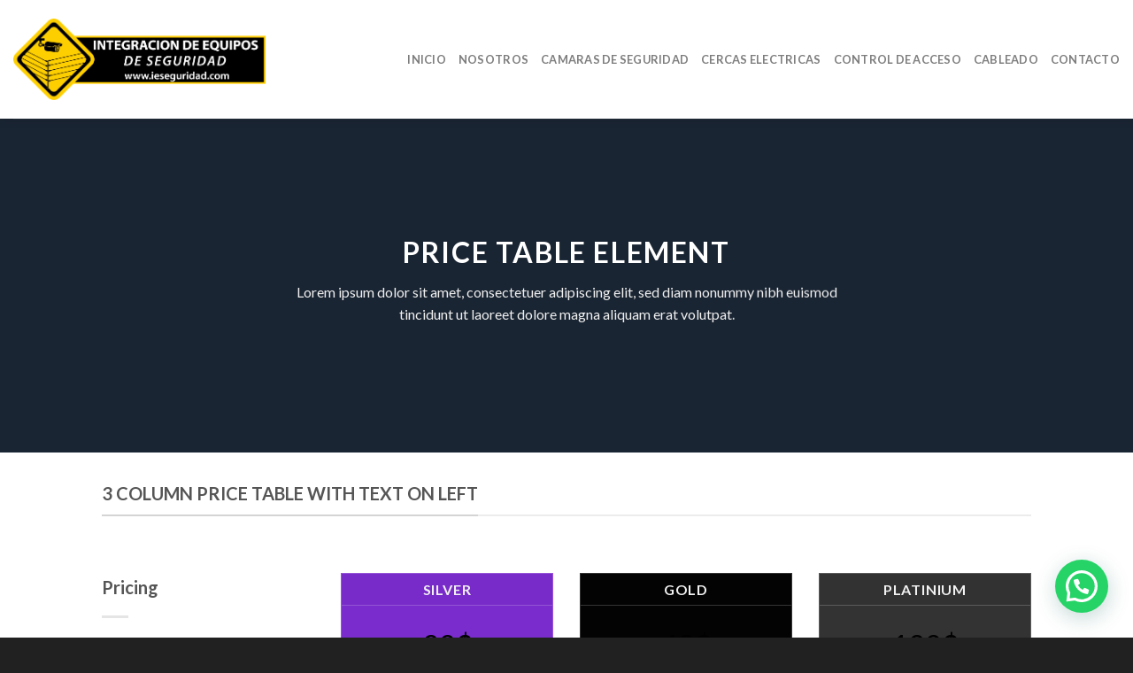

--- FILE ---
content_type: text/html; charset=UTF-8
request_url: https://ieseguridad.com/elements/price-table/
body_size: 65704
content:
<!DOCTYPE html>
<!--[if IE 9 ]> <html lang="es" class="ie9 loading-site no-js"> <![endif]-->
<!--[if IE 8 ]> <html lang="es" class="ie8 loading-site no-js"> <![endif]-->
<!--[if (gte IE 9)|!(IE)]><!--><html lang="es" class="loading-site no-js"> <!--<![endif]-->
<head>
<meta name="MobileOptimized" content="width" />
<meta name="HandheldFriendly" content="true" />
<meta name="generator" content="Drupal 11 (https://www.drupal.org)" />

	<meta charset="UTF-8" />
	<meta name="viewport" content="width=device-width, initial-scale=1.0, maximum-scale=1.0, user-scalable=no" />

	<link rel="profile" href="https://gmpg.org/xfn/11" />
	

	<script>(function(html){html.className = html.className.replace(/\bno-js\b/,'js')})(document.documentElement);</script>
<title>Price table &#8211; Camaras de Seguridad en Monterrey IESEGURIDAD</title>
<style>
#wpadminbar #wp-admin-bar-wccp_free_top_button .ab-icon:before {
	content: "\f160";
	color: #02CA02;
	top: 3px;
}
#wpadminbar #wp-admin-bar-wccp_free_top_button .ab-icon {
	transform: rotate(45deg);
}
</style>
<meta name='robots' content='max-image-preview:large' />
	<style>img:is([sizes="auto" i], [sizes^="auto," i]) { contain-intrinsic-size: 3000px 1500px }</style>
	<link rel="alternate" type="application/rss+xml" title="Camaras de Seguridad en Monterrey IESEGURIDAD &raquo; Feed" href="https://ieseguridad.com/feed/" />
<link rel="alternate" type="application/rss+xml" title="Camaras de Seguridad en Monterrey IESEGURIDAD &raquo; Feed de los comentarios" href="https://ieseguridad.com/comments/feed/" />
<script type="text/javascript">
/* <![CDATA[ */
window._wpemojiSettings = {"baseUrl":"https:\/\/s.w.org\/images\/core\/emoji\/15.0.3\/72x72\/","ext":".png","svgUrl":"https:\/\/s.w.org\/images\/core\/emoji\/15.0.3\/svg\/","svgExt":".svg","source":{"concatemoji":"https:\/\/ieseguridad.com\/lib\/js\/wp-emoji-release.min.js?rnd=32209"}};
/*! This file is auto-generated */
!function(i,n){var o,s,e;function c(e){try{var t={supportTests:e,timestamp:(new Date).valueOf()};sessionStorage.setItem(o,JSON.stringify(t))}catch(e){}}function p(e,t,n){e.clearRect(0,0,e.canvas.width,e.canvas.height),e.fillText(t,0,0);var t=new Uint32Array(e.getImageData(0,0,e.canvas.width,e.canvas.height).data),r=(e.clearRect(0,0,e.canvas.width,e.canvas.height),e.fillText(n,0,0),new Uint32Array(e.getImageData(0,0,e.canvas.width,e.canvas.height).data));return t.every(function(e,t){return e===r[t]})}function u(e,t,n){switch(t){case"flag":return n(e,"\ud83c\udff3\ufe0f\u200d\u26a7\ufe0f","\ud83c\udff3\ufe0f\u200b\u26a7\ufe0f")?!1:!n(e,"\ud83c\uddfa\ud83c\uddf3","\ud83c\uddfa\u200b\ud83c\uddf3")&&!n(e,"\ud83c\udff4\udb40\udc67\udb40\udc62\udb40\udc65\udb40\udc6e\udb40\udc67\udb40\udc7f","\ud83c\udff4\u200b\udb40\udc67\u200b\udb40\udc62\u200b\udb40\udc65\u200b\udb40\udc6e\u200b\udb40\udc67\u200b\udb40\udc7f");case"emoji":return!n(e,"\ud83d\udc26\u200d\u2b1b","\ud83d\udc26\u200b\u2b1b")}return!1}function f(e,t,n){var r="undefined"!=typeof WorkerGlobalScope&&self instanceof WorkerGlobalScope?new OffscreenCanvas(300,150):i.createElement("canvas"),a=r.getContext("2d",{willReadFrequently:!0}),o=(a.textBaseline="top",a.font="600 32px Arial",{});return e.forEach(function(e){o[e]=t(a,e,n)}),o}function t(e){var t=i.createElement("script");t.src=e,t.defer=!0,i.head.appendChild(t)}"undefined"!=typeof Promise&&(o="wpEmojiSettingsSupports",s=["flag","emoji"],n.supports={everything:!0,everythingExceptFlag:!0},e=new Promise(function(e){i.addEventListener("DOMContentLoaded",e,{once:!0})}),new Promise(function(t){var n=function(){try{var e=JSON.parse(sessionStorage.getItem(o));if("object"==typeof e&&"number"==typeof e.timestamp&&(new Date).valueOf()<e.timestamp+604800&&"object"==typeof e.supportTests)return e.supportTests}catch(e){}return null}();if(!n){if("undefined"!=typeof Worker&&"undefined"!=typeof OffscreenCanvas&&"undefined"!=typeof URL&&URL.createObjectURL&&"undefined"!=typeof Blob)try{var e="postMessage("+f.toString()+"("+[JSON.stringify(s),u.toString(),p.toString()].join(",")+"));",r=new Blob([e],{type:"text/javascript"}),a=new Worker(URL.createObjectURL(r),{name:"wpTestEmojiSupports"});return void(a.onmessage=function(e){c(n=e.data),a.terminate(),t(n)})}catch(e){}c(n=f(s,u,p))}t(n)}).then(function(e){for(var t in e)n.supports[t]=e[t],n.supports.everything=n.supports.everything&&n.supports[t],"flag"!==t&&(n.supports.everythingExceptFlag=n.supports.everythingExceptFlag&&n.supports[t]);n.supports.everythingExceptFlag=n.supports.everythingExceptFlag&&!n.supports.flag,n.DOMReady=!1,n.readyCallback=function(){n.DOMReady=!0}}).then(function(){return e}).then(function(){var e;n.supports.everything||(n.readyCallback(),(e=n.source||{}).concatemoji?t(e.concatemoji):e.wpemoji&&e.twemoji&&(t(e.twemoji),t(e.wpemoji)))}))}((window,document),window._wpemojiSettings);
/* ]]> */
</script>
<style id='wp-emoji-styles-inline-css' type='text/css'>

	img.wp-smiley, img.emoji {
		display: inline !important;
		border: none !important;
		box-shadow: none !important;
		height: 1em !important;
		width: 1em !important;
		margin: 0 0.07em !important;
		vertical-align: -0.1em !important;
		background: none !important;
		padding: 0 !important;
	}
</style>
<link rel='stylesheet' id='wp-block-library-css' href='https://ieseguridad.com/lib/css/dist/block-library/style.min.css?rnd=32209' type='text/css' media='all' />
<style id='joinchat-button-style-inline-css' type='text/css'>
.wp-block-joinchat-button{border:none!important;text-align:center}.wp-block-joinchat-button figure{display:table;margin:0 auto;padding:0}.wp-block-joinchat-button figcaption{font:normal normal 400 .6em/2em var(--wp--preset--font-family--system-font,sans-serif);margin:0;padding:0}.wp-block-joinchat-button .joinchat-button__qr{background-color:#fff;border:6px solid #25d366;border-radius:30px;box-sizing:content-box;display:block;height:200px;margin:auto;overflow:hidden;padding:10px;width:200px}.wp-block-joinchat-button .joinchat-button__qr canvas,.wp-block-joinchat-button .joinchat-button__qr img{display:block;margin:auto}.wp-block-joinchat-button .joinchat-button__link{align-items:center;background-color:#25d366;border:6px solid #25d366;border-radius:30px;display:inline-flex;flex-flow:row nowrap;justify-content:center;line-height:1.25em;margin:0 auto;text-decoration:none}.wp-block-joinchat-button .joinchat-button__link:before{background:transparent var(--joinchat-ico) no-repeat center;background-size:100%;content:"";display:block;height:1.5em;margin:-.75em .75em -.75em 0;width:1.5em}.wp-block-joinchat-button figure+.joinchat-button__link{margin-top:10px}@media (orientation:landscape)and (min-height:481px),(orientation:portrait)and (min-width:481px){.wp-block-joinchat-button.joinchat-button--qr-only figure+.joinchat-button__link{display:none}}@media (max-width:480px),(orientation:landscape)and (max-height:480px){.wp-block-joinchat-button figure{display:none}}

</style>
<style id='classic-theme-styles-inline-css' type='text/css'>
/*! This file is auto-generated */
.wp-block-button__link{color:#fff;background-color:#32373c;border-radius:9999px;box-shadow:none;text-decoration:none;padding:calc(.667em + 2px) calc(1.333em + 2px);font-size:1.125em}.wp-block-file__button{background:#32373c;color:#fff;text-decoration:none}
</style>
<style id='global-styles-inline-css' type='text/css'>
:root{--wp--preset--aspect-ratio--square: 1;--wp--preset--aspect-ratio--4-3: 4/3;--wp--preset--aspect-ratio--3-4: 3/4;--wp--preset--aspect-ratio--3-2: 3/2;--wp--preset--aspect-ratio--2-3: 2/3;--wp--preset--aspect-ratio--16-9: 16/9;--wp--preset--aspect-ratio--9-16: 9/16;--wp--preset--color--black: #000000;--wp--preset--color--cyan-bluish-gray: #abb8c3;--wp--preset--color--white: #ffffff;--wp--preset--color--pale-pink: #f78da7;--wp--preset--color--vivid-red: #cf2e2e;--wp--preset--color--luminous-vivid-orange: #ff6900;--wp--preset--color--luminous-vivid-amber: #fcb900;--wp--preset--color--light-green-cyan: #7bdcb5;--wp--preset--color--vivid-green-cyan: #00d084;--wp--preset--color--pale-cyan-blue: #8ed1fc;--wp--preset--color--vivid-cyan-blue: #0693e3;--wp--preset--color--vivid-purple: #9b51e0;--wp--preset--gradient--vivid-cyan-blue-to-vivid-purple: linear-gradient(135deg,rgba(6,147,227,1) 0%,rgb(155,81,224) 100%);--wp--preset--gradient--light-green-cyan-to-vivid-green-cyan: linear-gradient(135deg,rgb(122,220,180) 0%,rgb(0,208,130) 100%);--wp--preset--gradient--luminous-vivid-amber-to-luminous-vivid-orange: linear-gradient(135deg,rgba(252,185,0,1) 0%,rgba(255,105,0,1) 100%);--wp--preset--gradient--luminous-vivid-orange-to-vivid-red: linear-gradient(135deg,rgba(255,105,0,1) 0%,rgb(207,46,46) 100%);--wp--preset--gradient--very-light-gray-to-cyan-bluish-gray: linear-gradient(135deg,rgb(238,238,238) 0%,rgb(169,184,195) 100%);--wp--preset--gradient--cool-to-warm-spectrum: linear-gradient(135deg,rgb(74,234,220) 0%,rgb(151,120,209) 20%,rgb(207,42,186) 40%,rgb(238,44,130) 60%,rgb(251,105,98) 80%,rgb(254,248,76) 100%);--wp--preset--gradient--blush-light-purple: linear-gradient(135deg,rgb(255,206,236) 0%,rgb(152,150,240) 100%);--wp--preset--gradient--blush-bordeaux: linear-gradient(135deg,rgb(254,205,165) 0%,rgb(254,45,45) 50%,rgb(107,0,62) 100%);--wp--preset--gradient--luminous-dusk: linear-gradient(135deg,rgb(255,203,112) 0%,rgb(199,81,192) 50%,rgb(65,88,208) 100%);--wp--preset--gradient--pale-ocean: linear-gradient(135deg,rgb(255,245,203) 0%,rgb(182,227,212) 50%,rgb(51,167,181) 100%);--wp--preset--gradient--electric-grass: linear-gradient(135deg,rgb(202,248,128) 0%,rgb(113,206,126) 100%);--wp--preset--gradient--midnight: linear-gradient(135deg,rgb(2,3,129) 0%,rgb(40,116,252) 100%);--wp--preset--font-size--small: 13px;--wp--preset--font-size--medium: 20px;--wp--preset--font-size--large: 36px;--wp--preset--font-size--x-large: 42px;--wp--preset--spacing--20: 0.44rem;--wp--preset--spacing--30: 0.67rem;--wp--preset--spacing--40: 1rem;--wp--preset--spacing--50: 1.5rem;--wp--preset--spacing--60: 2.25rem;--wp--preset--spacing--70: 3.38rem;--wp--preset--spacing--80: 5.06rem;--wp--preset--shadow--natural: 6px 6px 9px rgba(0, 0, 0, 0.2);--wp--preset--shadow--deep: 12px 12px 50px rgba(0, 0, 0, 0.4);--wp--preset--shadow--sharp: 6px 6px 0px rgba(0, 0, 0, 0.2);--wp--preset--shadow--outlined: 6px 6px 0px -3px rgba(255, 255, 255, 1), 6px 6px rgba(0, 0, 0, 1);--wp--preset--shadow--crisp: 6px 6px 0px rgba(0, 0, 0, 1);}:where(.is-layout-flex){gap: 0.5em;}:where(.is-layout-grid){gap: 0.5em;}body .is-layout-flex{display: flex;}.is-layout-flex{flex-wrap: wrap;align-items: center;}.is-layout-flex > :is(*, div){margin: 0;}body .is-layout-grid{display: grid;}.is-layout-grid > :is(*, div){margin: 0;}:where(.wp-block-columns.is-layout-flex){gap: 2em;}:where(.wp-block-columns.is-layout-grid){gap: 2em;}:where(.wp-block-post-template.is-layout-flex){gap: 1.25em;}:where(.wp-block-post-template.is-layout-grid){gap: 1.25em;}.has-black-color{color: var(--wp--preset--color--black) !important;}.has-cyan-bluish-gray-color{color: var(--wp--preset--color--cyan-bluish-gray) !important;}.has-white-color{color: var(--wp--preset--color--white) !important;}.has-pale-pink-color{color: var(--wp--preset--color--pale-pink) !important;}.has-vivid-red-color{color: var(--wp--preset--color--vivid-red) !important;}.has-luminous-vivid-orange-color{color: var(--wp--preset--color--luminous-vivid-orange) !important;}.has-luminous-vivid-amber-color{color: var(--wp--preset--color--luminous-vivid-amber) !important;}.has-light-green-cyan-color{color: var(--wp--preset--color--light-green-cyan) !important;}.has-vivid-green-cyan-color{color: var(--wp--preset--color--vivid-green-cyan) !important;}.has-pale-cyan-blue-color{color: var(--wp--preset--color--pale-cyan-blue) !important;}.has-vivid-cyan-blue-color{color: var(--wp--preset--color--vivid-cyan-blue) !important;}.has-vivid-purple-color{color: var(--wp--preset--color--vivid-purple) !important;}.has-black-background-color{background-color: var(--wp--preset--color--black) !important;}.has-cyan-bluish-gray-background-color{background-color: var(--wp--preset--color--cyan-bluish-gray) !important;}.has-white-background-color{background-color: var(--wp--preset--color--white) !important;}.has-pale-pink-background-color{background-color: var(--wp--preset--color--pale-pink) !important;}.has-vivid-red-background-color{background-color: var(--wp--preset--color--vivid-red) !important;}.has-luminous-vivid-orange-background-color{background-color: var(--wp--preset--color--luminous-vivid-orange) !important;}.has-luminous-vivid-amber-background-color{background-color: var(--wp--preset--color--luminous-vivid-amber) !important;}.has-light-green-cyan-background-color{background-color: var(--wp--preset--color--light-green-cyan) !important;}.has-vivid-green-cyan-background-color{background-color: var(--wp--preset--color--vivid-green-cyan) !important;}.has-pale-cyan-blue-background-color{background-color: var(--wp--preset--color--pale-cyan-blue) !important;}.has-vivid-cyan-blue-background-color{background-color: var(--wp--preset--color--vivid-cyan-blue) !important;}.has-vivid-purple-background-color{background-color: var(--wp--preset--color--vivid-purple) !important;}.has-black-border-color{border-color: var(--wp--preset--color--black) !important;}.has-cyan-bluish-gray-border-color{border-color: var(--wp--preset--color--cyan-bluish-gray) !important;}.has-white-border-color{border-color: var(--wp--preset--color--white) !important;}.has-pale-pink-border-color{border-color: var(--wp--preset--color--pale-pink) !important;}.has-vivid-red-border-color{border-color: var(--wp--preset--color--vivid-red) !important;}.has-luminous-vivid-orange-border-color{border-color: var(--wp--preset--color--luminous-vivid-orange) !important;}.has-luminous-vivid-amber-border-color{border-color: var(--wp--preset--color--luminous-vivid-amber) !important;}.has-light-green-cyan-border-color{border-color: var(--wp--preset--color--light-green-cyan) !important;}.has-vivid-green-cyan-border-color{border-color: var(--wp--preset--color--vivid-green-cyan) !important;}.has-pale-cyan-blue-border-color{border-color: var(--wp--preset--color--pale-cyan-blue) !important;}.has-vivid-cyan-blue-border-color{border-color: var(--wp--preset--color--vivid-cyan-blue) !important;}.has-vivid-purple-border-color{border-color: var(--wp--preset--color--vivid-purple) !important;}.has-vivid-cyan-blue-to-vivid-purple-gradient-background{background: var(--wp--preset--gradient--vivid-cyan-blue-to-vivid-purple) !important;}.has-light-green-cyan-to-vivid-green-cyan-gradient-background{background: var(--wp--preset--gradient--light-green-cyan-to-vivid-green-cyan) !important;}.has-luminous-vivid-amber-to-luminous-vivid-orange-gradient-background{background: var(--wp--preset--gradient--luminous-vivid-amber-to-luminous-vivid-orange) !important;}.has-luminous-vivid-orange-to-vivid-red-gradient-background{background: var(--wp--preset--gradient--luminous-vivid-orange-to-vivid-red) !important;}.has-very-light-gray-to-cyan-bluish-gray-gradient-background{background: var(--wp--preset--gradient--very-light-gray-to-cyan-bluish-gray) !important;}.has-cool-to-warm-spectrum-gradient-background{background: var(--wp--preset--gradient--cool-to-warm-spectrum) !important;}.has-blush-light-purple-gradient-background{background: var(--wp--preset--gradient--blush-light-purple) !important;}.has-blush-bordeaux-gradient-background{background: var(--wp--preset--gradient--blush-bordeaux) !important;}.has-luminous-dusk-gradient-background{background: var(--wp--preset--gradient--luminous-dusk) !important;}.has-pale-ocean-gradient-background{background: var(--wp--preset--gradient--pale-ocean) !important;}.has-electric-grass-gradient-background{background: var(--wp--preset--gradient--electric-grass) !important;}.has-midnight-gradient-background{background: var(--wp--preset--gradient--midnight) !important;}.has-small-font-size{font-size: var(--wp--preset--font-size--small) !important;}.has-medium-font-size{font-size: var(--wp--preset--font-size--medium) !important;}.has-large-font-size{font-size: var(--wp--preset--font-size--large) !important;}.has-x-large-font-size{font-size: var(--wp--preset--font-size--x-large) !important;}
:where(.wp-block-post-template.is-layout-flex){gap: 1.25em;}:where(.wp-block-post-template.is-layout-grid){gap: 1.25em;}
:where(.wp-block-columns.is-layout-flex){gap: 2em;}:where(.wp-block-columns.is-layout-grid){gap: 2em;}
:root :where(.wp-block-pullquote){font-size: 1.5em;line-height: 1.6;}
</style>
<link rel='stylesheet' id='contact-form-7-css' href='https://ieseguridad.com/core/modules/8516d2654f/includes/css/styles.css?rnd=32209' type='text/css' media='all' />
<link rel='stylesheet' id='flatsome-icons-css' href='https://ieseguridad.com/core/views/f9f4ca9cb1/assets/css/fl-icons.css?rnd=32209' type='text/css' media='all' />
<link rel='stylesheet' id='flatsome-main-css' href='https://ieseguridad.com/core/views/f9f4ca9cb1/assets/css/flatsome.css?rnd=32209' type='text/css' media='all' />
<link rel='stylesheet' id='flatsome-style-css' href='https://ieseguridad.com/core/views/f9f4ca9cb1/design.css?rnd=32209' type='text/css' media='all' />
<script type="text/javascript" src="https://ieseguridad.com/lib/js/jquery/jquery.min.js?rnd=32209" id="jquery-core-js"></script>
<script type="text/javascript" src="https://ieseguridad.com/lib/js/jquery/jquery-migrate.min.js?rnd=32209" id="jquery-migrate-js"></script>
<link rel="canonical" href="https://ieseguridad.com/elements/price-table/" />
<link rel='shortlink' href='https://ieseguridad.com/?p=38' />
<link rel="alternate" title="oEmbed (JSON)" type="application/json+oembed" href="https://ieseguridad.com/wp-json/oembed/1.0/embed?url=https%3A%2F%2Fieseguridad.com%2Felements%2Fprice-table%2F" />
<link rel="alternate" title="oEmbed (XML)" type="text/xml+oembed" href="https://ieseguridad.com/wp-json/oembed/1.0/embed?url=https%3A%2F%2Fieseguridad.com%2Felements%2Fprice-table%2F&#038;format=xml" />
<script id="wpcp_disable_selection" type="text/javascript">
var image_save_msg='You are not allowed to save images!';
	var no_menu_msg='Context Menu disabled!';
	var smessage = "Content is protected !!";

function disableEnterKey(e)
{
	var elemtype = e.target.tagName;
	
	elemtype = elemtype.toUpperCase();
	
	if (elemtype == "TEXT" || elemtype == "TEXTAREA" || elemtype == "INPUT" || elemtype == "PASSWORD" || elemtype == "SELECT" || elemtype == "OPTION" || elemtype == "EMBED")
	{
		elemtype = 'TEXT';
	}
	
	if (e.ctrlKey){
     var key;
     if(window.event)
          key = window.event.keyCode;     //IE
     else
          key = e.which;     //firefox (97)
    //if (key != 17) alert(key);
     if (elemtype!= 'TEXT' && (key == 97 || key == 65 || key == 67 || key == 99 || key == 88 || key == 120 || key == 26 || key == 85  || key == 86 || key == 83 || key == 43 || key == 73))
     {
		if(wccp_free_iscontenteditable(e)) return true;
		show_wpcp_message('You are not allowed to copy content or view source');
		return false;
     }else
     	return true;
     }
}


/*For contenteditable tags*/
function wccp_free_iscontenteditable(e)
{
	var e = e || window.event; // also there is no e.target property in IE. instead IE uses window.event.srcElement
  	
	var target = e.target || e.srcElement;

	var elemtype = e.target.nodeName;
	
	elemtype = elemtype.toUpperCase();
	
	var iscontenteditable = "false";
		
	if(typeof target.getAttribute!="undefined" ) iscontenteditable = target.getAttribute("contenteditable"); // Return true or false as string
	
	var iscontenteditable2 = false;
	
	if(typeof target.isContentEditable!="undefined" ) iscontenteditable2 = target.isContentEditable; // Return true or false as boolean

	if(target.parentElement.isContentEditable) iscontenteditable2 = true;
	
	if (iscontenteditable == "true" || iscontenteditable2 == true)
	{
		if(typeof target.style!="undefined" ) target.style.cursor = "text";
		
		return true;
	}
}

////////////////////////////////////
function disable_copy(e)
{	
	var e = e || window.event; // also there is no e.target property in IE. instead IE uses window.event.srcElement
	
	var elemtype = e.target.tagName;
	
	elemtype = elemtype.toUpperCase();
	
	if (elemtype == "TEXT" || elemtype == "TEXTAREA" || elemtype == "INPUT" || elemtype == "PASSWORD" || elemtype == "SELECT" || elemtype == "OPTION" || elemtype == "EMBED")
	{
		elemtype = 'TEXT';
	}
	
	if(wccp_free_iscontenteditable(e)) return true;
	
	var isSafari = /Safari/.test(navigator.userAgent) && /Apple Computer/.test(navigator.vendor);
	
	var checker_IMG = '';
	if (elemtype == "IMG" && checker_IMG == 'checked' && e.detail >= 2) {show_wpcp_message(alertMsg_IMG);return false;}
	if (elemtype != "TEXT")
	{
		if (smessage !== "" && e.detail == 2)
			show_wpcp_message(smessage);
		
		if (isSafari)
			return true;
		else
			return false;
	}	
}

//////////////////////////////////////////
function disable_copy_ie()
{
	var e = e || window.event;
	var elemtype = window.event.srcElement.nodeName;
	elemtype = elemtype.toUpperCase();
	if(wccp_free_iscontenteditable(e)) return true;
	if (elemtype == "IMG") {show_wpcp_message(alertMsg_IMG);return false;}
	if (elemtype != "TEXT" && elemtype != "TEXTAREA" && elemtype != "INPUT" && elemtype != "PASSWORD" && elemtype != "SELECT" && elemtype != "OPTION" && elemtype != "EMBED")
	{
		return false;
	}
}	
function reEnable()
{
	return true;
}
document.onkeydown = disableEnterKey;
document.onselectstart = disable_copy_ie;
if(navigator.userAgent.indexOf('MSIE')==-1)
{
	document.onmousedown = disable_copy;
	document.onclick = reEnable;
}
function disableSelection(target)
{
    //For IE This code will work
    if (typeof target.onselectstart!="undefined")
    target.onselectstart = disable_copy_ie;
    
    //For Firefox This code will work
    else if (typeof target.style.MozUserSelect!="undefined")
    {target.style.MozUserSelect="none";}
    
    //All other  (ie: Opera) This code will work
    else
    target.onmousedown=function(){return false}
    target.style.cursor = "default";
}
//Calling the JS function directly just after body load
window.onload = function(){disableSelection(document.body);};

//////////////////special for safari Start////////////////
var onlongtouch;
var timer;
var touchduration = 1000; //length of time we want the user to touch before we do something

var elemtype = "";
function touchstart(e) {
	var e = e || window.event;
  // also there is no e.target property in IE.
  // instead IE uses window.event.srcElement
  	var target = e.target || e.srcElement;
	
	elemtype = window.event.srcElement.nodeName;
	
	elemtype = elemtype.toUpperCase();
	
	if(!wccp_pro_is_passive()) e.preventDefault();
	if (!timer) {
		timer = setTimeout(onlongtouch, touchduration);
	}
}

function touchend() {
    //stops short touches from firing the event
    if (timer) {
        clearTimeout(timer);
        timer = null;
    }
	onlongtouch();
}

onlongtouch = function(e) { //this will clear the current selection if anything selected
	
	if (elemtype != "TEXT" && elemtype != "TEXTAREA" && elemtype != "INPUT" && elemtype != "PASSWORD" && elemtype != "SELECT" && elemtype != "EMBED" && elemtype != "OPTION")	
	{
		if (window.getSelection) {
			if (window.getSelection().empty) {  // Chrome
			window.getSelection().empty();
			} else if (window.getSelection().removeAllRanges) {  // Firefox
			window.getSelection().removeAllRanges();
			}
		} else if (document.selection) {  // IE?
			document.selection.empty();
		}
		return false;
	}
};

document.addEventListener("DOMContentLoaded", function(event) { 
    window.addEventListener("touchstart", touchstart, false);
    window.addEventListener("touchend", touchend, false);
});

function wccp_pro_is_passive() {

  var cold = false,
  hike = function() {};

  try {
	  const object1 = {};
  var aid = Object.defineProperty(object1, 'passive', {
  get() {cold = true}
  });
  window.addEventListener('test', hike, aid);
  window.removeEventListener('test', hike, aid);
  } catch (e) {}

  return cold;
}
/*special for safari End*/
</script>
<script id="wpcp_disable_Right_Click" type="text/javascript">
document.ondragstart = function() { return false;}
	function nocontext(e) {
	   return false;
	}
	document.oncontextmenu = nocontext;
</script>
<style>
.unselectable
{
-moz-user-select:none;
-webkit-user-select:none;
cursor: default;
}
html
{
-webkit-touch-callout: none;
-webkit-user-select: none;
-khtml-user-select: none;
-moz-user-select: none;
-ms-user-select: none;
user-select: none;
-webkit-tap-highlight-color: rgba(0,0,0,0);
}
</style>
<script id="wpcp_css_disable_selection" type="text/javascript">
var e = document.getElementsByTagName('body')[0];
if(e)
{
	e.setAttribute('unselectable',"on");
}
</script>
<style>.bg{opacity: 0; transition: opacity 1s; -webkit-transition: opacity 1s;} .bg-loaded{opacity: 1;}</style><!--[if IE]><link rel="stylesheet" type="text/css" href="https://ieseguridad.com/core/views/f9f4ca9cb1/assets/css/ie-fallback.css"><script src="//cdnjs.cloudflare.com/ajax/libs/html5shiv/3.6.1/html5shiv.js"></script><script>var head = document.getElementsByTagName('head')[0],style = document.createElement('style');style.type = 'text/css';style.styleSheet.cssText = ':before,:after{content:none !important';head.appendChild(style);setTimeout(function(){head.removeChild(style);}, 0);</script><script src="https://ieseguridad.com/core/views/f9f4ca9cb1/assets/libs/ie-flexibility.js"></script><![endif]-->    <script type="text/javascript">
    WebFontConfig = {
      google: { families: [ "Lato:regular,700","Lato:regular,400","Lato:regular,700","Dancing+Script:regular,400", ] }
    };
    (function() {
      var wf = document.createElement('script');
      wf.src = 'https://ajax.googleapis.com/ajax/libs/webfont/1/webfont.js';
      wf.type = 'text/javascript';
      wf.async = 'true';
      var s = document.getElementsByTagName('script')[0];
      s.parentNode.insertBefore(wf, s);
    })(); </script>
  <link rel="icon" href="https://ieseguridad.com/storage/2019/09/cropped-logo-32x32.jpg" sizes="32x32" />
<link rel="icon" href="https://ieseguridad.com/storage/2019/09/cropped-logo-192x192.jpg" sizes="192x192" />
<link rel="apple-touch-icon" href="https://ieseguridad.com/storage/2019/09/cropped-logo-180x180.jpg" />
<meta name="msapplication-TileImage" content="https://ieseguridad.com/storage/2019/09/cropped-logo-270x270.jpg" />
<style id="custom-css" type="text/css">:root {--primary-color: #446084;}.header-main{height: 134px}#logo img{max-height: 134px}#logo{width:285px;}#logo a{max-width:400x300px;}.header-bottom{min-height: 38px}.header-top{min-height: 30px}.transparent .header-main{height: 139px}.transparent #logo img{max-height: 139px}.has-transparent + .page-title:first-of-type,.has-transparent + #main > .page-title,.has-transparent + #main > div > .page-title,.has-transparent + #main .page-header-wrapper:first-of-type .page-title{padding-top: 139px;}.header.show-on-scroll,.stuck .header-main{height:70px!important}.stuck #logo img{max-height: 70px!important}.header-bg-color, .header-wrapper {background-color: rgba(255,255,255,0.9)}.header-bottom {background-color: #f1f1f1}.header-bottom-nav > li > a{line-height: 16px }@media (max-width: 549px) {.header-main{height: 127px}#logo img{max-height: 127px}}.main-menu-overlay{background-color: #eeee22}body{font-family:"Lato", sans-serif}body{font-weight: 400}.nav > li > a {font-family:"Lato", sans-serif;}.nav > li > a {font-weight: 700;}h1,h2,h3,h4,h5,h6,.heading-font, .off-canvas-center .nav-sidebar.nav-vertical > li > a{font-family: "Lato", sans-serif;}h1,h2,h3,h4,h5,h6,.heading-font,.banner h1,.banner h2{font-weight: 700;}.alt-font{font-family: "Dancing Script", sans-serif;}.alt-font{font-weight: 400!important;}.footer-1{background-color: #eeee22}.footer-2{background-color: #000000}.absolute-footer, html{background-color: #212121}.label-new.menu-item > a:after{content:"Nuevo";}.label-hot.menu-item > a:after{content:"Caliente";}.label-sale.menu-item > a:after{content:"Oferta";}.label-popular.menu-item > a:after{content:"Popular";}</style></head>

<body data-rsssl=1 class="page-template page-template-page-blank page-template-page-blank-php page page-id-38 page-child parent-pageid-94 unselectable header-shadow lightbox nav-dropdown-has-arrow">


<a class="skip-link screen-reader-text" href="#main">Skip to content</a>

<div id="wrapper">


<header id="header" class="header header-full-width has-sticky sticky-jump">
   <div class="header-wrapper">
	<div id="masthead" class="header-main ">
      <div class="header-inner flex-row container logo-left" role="navigation">

          
          <div id="logo" class="flex-col logo">
            
<a href="https://ieseguridad.com/" title="Camaras de Seguridad en Monterrey IESEGURIDAD - Camaras de Seguridad en Monterrey IESEGURIDAD" rel="home">
    <img width="285" height="134" src="https://ieseguridad.com/my_uploads/2019/09/logo-s.png" class="header_logo header-logo" alt="Camaras de Seguridad en Monterrey IESEGURIDAD"/><img  width="285" height="134" src="https://ieseguridad.com/my_uploads/2019/09/logo-s.png" class="header-logo-dark" alt="Camaras de Seguridad en Monterrey IESEGURIDAD"/></a>
          </div>

          
          <div class="flex-col show-for-medium flex-left">
            <ul class="mobile-nav nav nav-left ">
                          </ul>
          </div>

          
          <div class="flex-col hide-for-medium flex-left
            flex-grow">
            <ul class="header-nav header-nav-main nav nav-left  nav-uppercase" >
                          </ul>
          </div>

          
          <div class="flex-col hide-for-medium flex-right">
            <ul class="header-nav header-nav-main nav nav-right  nav-uppercase">
              <li id="menu-item-376" class="menu-item menu-item-type-post_type menu-item-object-page menu-item-home  menu-item-376"><a href="https://ieseguridad.com/" class="nav-top-link">Inicio</a></li>
<li id="menu-item-377" class="menu-item menu-item-type-post_type menu-item-object-page  menu-item-377"><a href="https://ieseguridad.com/about/" class="nav-top-link">Nosotros</a></li>
<li id="menu-item-461" class="menu-item menu-item-type-post_type menu-item-object-page  menu-item-461"><a href="https://ieseguridad.com/camaras-de-seguridad-2/" class="nav-top-link">Camaras de Seguridad</a></li>
<li id="menu-item-460" class="menu-item menu-item-type-post_type menu-item-object-page  menu-item-460"><a href="https://ieseguridad.com/cercas-electricas/" class="nav-top-link">Cercas electricas</a></li>
<li id="menu-item-471" class="menu-item menu-item-type-post_type menu-item-object-page  menu-item-471"><a href="https://ieseguridad.com/control-de-aacceso/" class="nav-top-link">Control de Acceso</a></li>
<li id="menu-item-480" class="menu-item menu-item-type-post_type menu-item-object-page  menu-item-480"><a href="https://ieseguridad.com/cableado-estructurado/" class="nav-top-link">Cableado</a></li>
<li id="menu-item-378" class="menu-item menu-item-type-post_type menu-item-object-page  menu-item-378"><a href="https://ieseguridad.com/contact/" class="nav-top-link">Contacto</a></li>
            </ul>
          </div>

          
          <div class="flex-col show-for-medium flex-right">
            <ul class="mobile-nav nav nav-right ">
              <li class="nav-icon has-icon">
  		<a href="#" data-open="#main-menu" data-pos="left" data-bg="main-menu-overlay" data-color="dark" class="is-small" aria-controls="main-menu" aria-expanded="false">
		
		  <i class="icon-menu" ></i>
		  		</a>
	</li>            </ul>
          </div>

      </div>
     
            
      <div class="container"><div class="top-divider full-width"></div></div>
      </div>
<div class="header-bg-container fill"><div class="header-bg-image fill"></div><div class="header-bg-color fill"></div></div>   </div>
</header>


<main id="main" class="">


<div id="content" role="main" class="content-area">

		
			
  <div class="banner has-hover has-parallax" id="banner-427331062">
          <div class="banner-inner fill">
        <div class="banner-bg fill" data-parallax="-3" data-parallax-container=".banner" data-parallax-background>
            <div class="bg fill bg-fill "></div>
                        <div class="overlay"></div>            
                    </div>
        <div class="banner-layers container">
            <div class="fill banner-link"></div>            
   <div id="text-box-398562821" class="text-box banner-layer x50 md-x50 lg-x50 y50 md-y50 lg-y50 res-text">
                                <div class="text dark">
              
              <div class="text-inner text-center">
                  
<h3 class="uppercase"><strong>PRICE TABLE ELEMENT</strong></h3>
<p>Lorem ipsum dolor sit amet, consectetuer adipiscing elit, sed diam nonummy nibh euismod tincidunt ut laoreet dolore magna aliquam erat volutpat.</p>
              </div>
           </div>
                            
<style scope="scope">

#text-box-398562821 {
  width: 60%;
}
#text-box-398562821 .text {
  font-size: 100%;
}
</style>
    </div>
 
        </div>
      </div>

            
<style scope="scope">

#banner-427331062 {
  padding-top: 377px;
}
#banner-427331062 .bg.bg-loaded {
  background-image: 8962;
}
#banner-427331062 .overlay {
  background-color: rgba(0, 0, 0, 0.61);
}
#banner-427331062 .bg {
  background-position: 60% 22%;
}
</style>
  </div>


<div class="gap-element clearfix" style="display:block; height:auto; padding-top:30px"></div>
<div class="container section-title-container" ><h3 class="section-title section-title-normal"><b></b><span class="section-title-main" >3 Column price table with text on left</span><b></b></h3></div>
<div class="gap-element clearfix" style="display:block; height:auto; padding-top:30px"></div>
<div class="row"  id="row-1510912177">
<div class="col medium-3 large-3"  ><div class="col-inner" style="padding:0 20px 0 0;" >
<h3>Pricing</h3>
<div class="is-divider divider clearfix" ></div>
<p>Lorem ipsum dolor sit amet, consectetuer adipiscing elit, sed diam nonummy nibh euismod tincidunt ut laoreet dolore magna aliquam erat volutpat.reLorem ipsum dolor sit amet, consectetuer adipiscing elit, sed diam nonummy. Add any text here</p>
</div></div>
<div class="col medium-3 large-3"  ><div class="col-inner"  >
<div class="pricing-table-wrapper dark">
  <div class="pricing-table ux_price_table text-center box-shadow-3-hover"style="background-color:rgb(122, 44, 205);">
    <div class="pricing-table-header">
      <div class="title uppercase strong">Silver</div>
      <div class="price is-xxlarge">29$</div>
              <div class="description is-small">
          Enter description here...        </div>
          </div>
    <div class="pricing-table-items items">
      
<div class="bullet-item" title=""><span class="text">Enter text here..</span></div>
<div class="bullet-item tooltip has-hover" title="Tooltip. Add extra info here."><span class="text">Enter text here..</span><span class="tag-label bullet-more-info circle">?</span></div>
<div class="bullet-item" title=""><span class="text">Enter text here..</span></div>
<a class="button white"  style="border-radius:99px;">
    <span>Click me!</span>
  </a>

    </div>
      </div>
</div>


</div></div>
<div class="col medium-3 large-3"  ><div class="col-inner"  >
<div class="pricing-table-wrapper dark">
  <div class="pricing-table ux_price_table text-center box-shadow-3-hover"style="background-color:rgba(0, 0, 0, 0.99);">
    <div class="pricing-table-header">
      <div class="title uppercase strong">Gold</div>
      <div class="price is-xxlarge">49$</div>
              <div class="description is-small">
          Enter description here...        </div>
          </div>
    <div class="pricing-table-items items">
      
<div class="bullet-item" title=""><span class="text">Enter text here..</span></div>
<div class="bullet-item tooltip has-hover" title="Tooltip. Add extra info here."><span class="text">Enter text here..</span><span class="tag-label bullet-more-info circle">?</span></div>
<div class="bullet-item" title=""><span class="text">Enter text here..</span></div>
<div class="bullet-item" title=""><span class="text">Enter text here..</span></div>
<a class="button white is-outline"  >
    <span>Click me!</span>
  </a>

    </div>
      </div>
</div>


</div></div>
<div class="col medium-3 large-3"  ><div class="col-inner"  >
<div class="pricing-table-wrapper dark">
  <div class="pricing-table ux_price_table text-center box-shadow-3-hover">
    <div class="pricing-table-header">
      <div class="title uppercase strong">Platinium</div>
      <div class="price is-xxlarge">129$</div>
              <div class="description is-small">
          Enter description here...        </div>
          </div>
    <div class="pricing-table-items items">
      
<div class="bullet-item" title=""><span class="text">Enter text here..</span></div>
<div class="bullet-item is-disabled" title=""><span class="text">Enter text here..</span></div>
<div class="bullet-item is-disabled tooltip has-hover" title="Disabled"><span class="text">Enter text here..</span><span class="tag-label bullet-more-info circle">?</span></div>
<a class="button white is-underline"  >
    <span>Click me!</span>
  </a>

    </div>
      </div>
</div>


</div></div>
</div>
	<section class="section" id="section_1409394662">
		<div class="bg section-bg fill bg-fill  " >

			
			
			

		</div>

		<div class="section-content relative">
			
<div class="container section-title-container" ><h3 class="section-title section-title-normal"><b></b><span class="section-title-main" >3 Column price table inside a background</span><b></b></h3></div>
<div class="gap-element clearfix" style="display:block; height:auto; padding-top:30px"></div>
<div class="row"  id="row-1759544709">
<div class="col medium-3 large-3"  ><div class="col-inner"  >
<div class="pricing-table-wrapper">
  <div class="pricing-table ux_price_table text-center box-shadow-3-hover">
    <div class="pricing-table-header">
      <div class="title uppercase strong">Silver</div>
      <div class="price is-xxlarge">29$</div>
              <div class="description is-small">
          Enter description here...        </div>
          </div>
    <div class="pricing-table-items items">
      
<div class="bullet-item" title=""><span class="text">Enter text here..</span></div>
<div class="bullet-item tooltip has-hover" title="Tooltip. Add extra info here."><span class="text">Enter text here..</span><span class="tag-label bullet-more-info circle">?</span></div>
<div class="bullet-item" title=""><span class="text">Enter text here..</span></div>
<a class="button primary is-outline"  style="border-radius:10px;">
    <span>Click me!</span>
  </a>

    </div>
      </div>
</div>


</div></div>
<div class="col medium-3 large-3"  ><div class="col-inner"  >
<div class="pricing-table-wrapper">
  <div class="pricing-table ux_price_table text-center box-shadow-3-hover featured-table">
    <div class="pricing-table-header">
      <div class="title uppercase strong">Gold</div>
      <div class="price is-xxlarge">49$</div>
              <div class="description is-small">
          Enter description here...        </div>
          </div>
    <div class="pricing-table-items items">
      
<div class="bullet-item" title=""><span class="text">Enter text here..</span></div>
<div class="bullet-item tooltip has-hover" title="Tooltip. Add extra info here."><span class="text">Enter text here..</span><span class="tag-label bullet-more-info circle">?</span></div>
<div class="bullet-item" title=""><span class="text">Enter text here..</span></div>
<div class="bullet-item" title=""><span class="text">Enter text here..</span></div>
<a class="button primary is-shade is-larger box-shadow-4 box-shadow-5-hover"  style="border-radius:10px;">
    <span>Click me!</span>
  </a>

    </div>
      </div>
</div>


</div></div>
<div class="col medium-3 large-3"  ><div class="col-inner"  >
<div class="pricing-table-wrapper">
  <div class="pricing-table ux_price_table text-center box-shadow-3-hover">
    <div class="pricing-table-header">
      <div class="title uppercase strong">Platinium</div>
      <div class="price is-xxlarge">129$</div>
              <div class="description is-small">
          Enter description here...        </div>
          </div>
    <div class="pricing-table-items items">
      
<div class="bullet-item" title=""><span class="text">Enter text here..</span></div>
<div class="bullet-item" title=""><span class="text">Enter text here..</span></div>
<div class="bullet-item" title=""><span class="text">Enter text here..</span></div>
<div class="bullet-item" title=""><span class="text">Add any text here...</span></div>
<a class="button primary"  style="border-radius:99px;">
    <span>Click me!</span>
  </a>

    </div>
      </div>
</div>


</div></div>
<div class="col medium-3 large-3"  ><div class="col-inner" style="padding:0 0 0 20px;" >
<h3>Pricing</h3>
<div class="is-divider divider clearfix" ></div>
<p>Lorem ipsum dolor sit amet, consectetuer adipiscing elit, sed diam nonummy nibh euismod tincidunt ut laoreet dolore magna aliquam erat volutpat.reLorem ipsum dolor sit amet, consectetuer adipiscing elit, sed diam nonummy. Add any text here</p>
</div></div>
</div>
		</div>

		
<style scope="scope">

#section_1409394662 {
  padding-top: 30px;
  padding-bottom: 30px;
  margin-bottom: -1px;
  background-color: #f1f1f1;
}
</style>
	</section>
	
<div class="row row-collapse"  id="row-1711234971">
<div class="col large-12"  ><div class="col-inner"  >
<div class="container section-title-container" ><h3 class="section-title section-title-center"><b></b><span class="section-title-main" >4 Column collapsed</span><b></b></h3></div>
<div class="gap-element clearfix" style="display:block; height:auto; padding-top:30px"></div>
</div></div>
<div class="col medium-3 large-3"  ><div class="col-inner"  >
<div class="pricing-table-wrapper">
  <div class="pricing-table ux_price_table text-center box-shadow-3-hover">
    <div class="pricing-table-header">
      <div class="title uppercase strong">Enter title here..</div>
      <div class="price is-xxlarge">99$</div>
              <div class="description is-small">
          Enter description here...        </div>
          </div>
    <div class="pricing-table-items items">
      
<div class="bullet-item" title=""><span class="text">Enter text here..</span></div>
<div class="bullet-item tooltip has-hover" title="Tolltip text"><span class="text">Enter text here..</span><span class="tag-label bullet-more-info circle">?</span></div>
<div class="bullet-item" title=""><span class="text">Enter text here..</span></div>
<a class="button primary"  style="border-radius:99px;">
    <span>Click me!</span>
  </a>

    </div>
      </div>
</div>


</div></div>
<div class="col medium-3 large-3"  ><div class="col-inner"  >
<div class="pricing-table-wrapper">
  <div class="pricing-table ux_price_table text-center box-shadow-3-hover featured-table">
    <div class="pricing-table-header">
      <div class="title uppercase strong">Enter title here..</div>
      <div class="price is-xxlarge">99$</div>
              <div class="description is-small">
          Enter description here...        </div>
          </div>
    <div class="pricing-table-items items">
      
<div class="bullet-item tooltip has-hover" title="Tolltip text"><span class="text">Enter text here..</span><span class="tag-label bullet-more-info circle">?</span></div>
<div class="bullet-item tooltip has-hover" title="Tolltip text"><span class="text">Enter text here..</span><span class="tag-label bullet-more-info circle">?</span></div>
<div class="bullet-item" title=""><span class="text">Enter text here..</span></div>
<div class="bullet-item" title=""><span class="text">Enter text here..</span></div>
<div class="bullet-item" title=""><span class="text">Enter text here..</span></div>
<a class="button primary"  style="border-radius:99px;">
    <span>Click me!</span>
  </a>

    </div>
      </div>
</div>


</div></div>
<div class="col medium-3 large-3"  ><div class="col-inner"  >
<div class="pricing-table-wrapper">
  <div class="pricing-table ux_price_table text-center box-shadow-3-hover">
    <div class="pricing-table-header">
      <div class="title uppercase strong">Enter title here..</div>
      <div class="price is-xxlarge">99$</div>
              <div class="description is-small">
          Enter description here...        </div>
          </div>
    <div class="pricing-table-items items">
      
<div class="bullet-item" title=""><span class="text">Enter text here..</span></div>
<div class="bullet-item tooltip has-hover" title="Tolltip text"><span class="text">Enter text here..</span><span class="tag-label bullet-more-info circle">?</span></div>
<div class="bullet-item" title=""><span class="text">Enter text here..</span></div>
<div class="bullet-item" title=""><span class="text">Enter text here..</span></div>
<a class="button primary"  style="border-radius:99px;">
    <span>Click me!</span>
  </a>

    </div>
      </div>
</div>


</div></div>
<div class="col medium-3 large-3"  ><div class="col-inner"  >
<div class="pricing-table-wrapper">
  <div class="pricing-table ux_price_table text-center box-shadow-3-hover">
    <div class="pricing-table-header">
      <div class="title uppercase strong">Enter title here..</div>
      <div class="price is-xxlarge">99$</div>
              <div class="description is-small">
          Enter description here...        </div>
          </div>
    <div class="pricing-table-items items">
      
<div class="bullet-item" title=""><span class="text">Enter text here..</span></div>
<div class="bullet-item tooltip has-hover" title="Tolltip text"><span class="text">Enter text here..</span><span class="tag-label bullet-more-info circle">?</span></div>
<div class="bullet-item" title=""><span class="text">Enter text here..</span></div>
<a class="button primary"  style="border-radius:99px;">
    <span>Click me!</span>
  </a>

    </div>
      </div>
</div>


</div></div>

<style scope="scope">

</style>
</div>
<div class="gap-element clearfix" style="display:block; height:auto; padding-top:30px"></div>
	<section class="section has-parallax" id="section_70510410">
		<div class="bg section-bg fill bg-fill  " data-parallax-container=".section" data-parallax-background data-parallax="-3">

			
			<div class="section-bg-overlay absolute fill"></div>
			

		</div>

		<div class="section-content relative">
			
<div class="row row-small row-box-shadow-2"  id="row-583188114">
<div class="col medium-3 large-3"  data-animate="fadeInUp"><div class="col-inner"  >
<div class="pricing-table-wrapper">
  <div class="pricing-table ux_price_table text-center box-shadow-3-hover">
    <div class="pricing-table-header">
      <div class="title uppercase strong">Enter title here..</div>
      <div class="price is-xxlarge">99$</div>
              <div class="description is-small">
          Enter description here...        </div>
          </div>
    <div class="pricing-table-items items">
      
<div class="bullet-item" title=""><span class="text">Enter text here..</span></div>
<div class="bullet-item tooltip has-hover" title="Tolltip text"><span class="text">Enter text here..</span><span class="tag-label bullet-more-info circle">?</span></div>
<div class="bullet-item" title=""><span class="text">Enter text here..</span></div>
    </div>
      </div>
</div>


</div></div>
<div class="col medium-3 large-3"  data-animate="fadeInUp"><div class="col-inner"  >
<div class="pricing-table-wrapper">
  <div class="pricing-table ux_price_table text-center box-shadow-3-hover featured-table">
    <div class="pricing-table-header">
      <div class="title uppercase strong">Enter title here..</div>
      <div class="price is-xxlarge">99$</div>
              <div class="description is-small">
          Enter description here...        </div>
          </div>
    <div class="pricing-table-items items">
      
<div class="bullet-item" title=""><span class="text">Enter text here..</span></div>
<div class="bullet-item tooltip has-hover" title="Tolltip text"><span class="text">Enter text here..</span><span class="tag-label bullet-more-info circle">?</span></div>
<div class="bullet-item tooltip has-hover" title="Tolltip text"><span class="text">Enter text here..</span><span class="tag-label bullet-more-info circle">?</span></div>
<div class="bullet-item" title=""><span class="text">Enter text here..</span></div>
<div class="bullet-item" title=""><span class="text">Enter text here..</span></div>
    </div>
      </div>
</div>


</div></div>
<div class="col medium-3 large-3"  data-animate="fadeInUp"><div class="col-inner"  >
<div class="pricing-table-wrapper">
  <div class="pricing-table ux_price_table text-center box-shadow-3-hover">
    <div class="pricing-table-header">
      <div class="title uppercase strong">Enter title here..</div>
      <div class="price is-xxlarge">99$</div>
              <div class="description is-small">
          Enter description here...        </div>
          </div>
    <div class="pricing-table-items items">
      
<div class="bullet-item" title=""><span class="text">Enter text here..</span></div>
<div class="bullet-item tooltip has-hover" title="Tolltip text"><span class="text">Enter text here..</span><span class="tag-label bullet-more-info circle">?</span></div>
<div class="bullet-item" title=""><span class="text">Enter text here..</span></div>
<div class="bullet-item" title=""><span class="text">Enter text here..</span></div>
    </div>
      </div>
</div>


</div></div>
<div class="col medium-3 large-3"  data-animate="fadeInUp"><div class="col-inner"  >
<div class="pricing-table-wrapper">
  <div class="pricing-table ux_price_table text-center box-shadow-3-hover">
    <div class="pricing-table-header">
      <div class="title uppercase strong">Enter title here..</div>
      <div class="price is-xxlarge">99$</div>
              <div class="description is-small">
          Enter description here...        </div>
          </div>
    <div class="pricing-table-items items">
      
<div class="bullet-item" title=""><span class="text">Enter text here..</span></div>
<div class="bullet-item tooltip has-hover" title="Tolltip text"><span class="text">Enter text here..</span><span class="tag-label bullet-more-info circle">?</span></div>
<div class="bullet-item" title=""><span class="text">Enter text here..</span></div>
    </div>
      </div>
</div>


</div></div>

<style scope="scope">

</style>
</div>
		</div>

		
<style scope="scope">

#section_70510410 {
  padding-top: 49px;
  padding-bottom: 49px;
  background-color: rgb(40, 40, 40);
}
#section_70510410 .section-bg-overlay {
  background-color: rgba(255, 255, 255, 0.5);
}
#section_70510410 .section-bg.bg-loaded {
  background-image: 8333;
}
</style>
	</section>
	
		
				
</div>



</main>

<footer id="footer" class="footer-wrapper">

	







<div class="absolute-footer dark medium-text-center small-text-center">
  <div class="container clearfix">

    
    <div class="footer-primary pull-left">
              <div class="menu-inicio-container"><ul id="menu-inicio-1" class="links footer-nav uppercase"><li class="menu-item menu-item-type-post_type menu-item-object-page menu-item-home menu-item-376"><a href="https://ieseguridad.com/">Inicio</a></li>
<li class="menu-item menu-item-type-post_type menu-item-object-page menu-item-377"><a href="https://ieseguridad.com/about/">Nosotros</a></li>
<li class="menu-item menu-item-type-post_type menu-item-object-page menu-item-461"><a href="https://ieseguridad.com/camaras-de-seguridad-2/">Camaras de Seguridad</a></li>
<li class="menu-item menu-item-type-post_type menu-item-object-page menu-item-460"><a href="https://ieseguridad.com/cercas-electricas/">Cercas electricas</a></li>
<li class="menu-item menu-item-type-post_type menu-item-object-page menu-item-471"><a href="https://ieseguridad.com/control-de-aacceso/">Control de Acceso</a></li>
<li class="menu-item menu-item-type-post_type menu-item-object-page menu-item-480"><a href="https://ieseguridad.com/cableado-estructurado/">Cableado</a></li>
<li class="menu-item menu-item-type-post_type menu-item-object-page menu-item-378"><a href="https://ieseguridad.com/contact/">Contacto</a></li>
</ul></div>            <div class="copyright-footer">
        Copyright 2026 © <strong>Todos los Derechos Reservados /</strong><a href=" https://tusitioweb.com.mx/">Desarrollado por Tu sitio Web</a>      </div>
          </div>
  </div>
</div>
<a href="#top" class="back-to-top button icon invert plain fixed bottom z-1 is-outline hide-for-medium circle" id="top-link"><i class="icon-angle-up" ></i></a>

</footer>

</div>


<div id="main-menu" class="mobile-sidebar no-scrollbar mfp-hide">
    <div class="sidebar-menu no-scrollbar ">
        <ul class="nav nav-sidebar  nav-vertical nav-uppercase">
              <li class="menu-item menu-item-type-post_type menu-item-object-page menu-item-home menu-item-376"><a href="https://ieseguridad.com/" class="nav-top-link">Inicio</a></li>
<li class="menu-item menu-item-type-post_type menu-item-object-page menu-item-377"><a href="https://ieseguridad.com/about/" class="nav-top-link">Nosotros</a></li>
<li class="menu-item menu-item-type-post_type menu-item-object-page menu-item-461"><a href="https://ieseguridad.com/camaras-de-seguridad-2/" class="nav-top-link">Camaras de Seguridad</a></li>
<li class="menu-item menu-item-type-post_type menu-item-object-page menu-item-460"><a href="https://ieseguridad.com/cercas-electricas/" class="nav-top-link">Cercas electricas</a></li>
<li class="menu-item menu-item-type-post_type menu-item-object-page menu-item-471"><a href="https://ieseguridad.com/control-de-aacceso/" class="nav-top-link">Control de Acceso</a></li>
<li class="menu-item menu-item-type-post_type menu-item-object-page menu-item-480"><a href="https://ieseguridad.com/cableado-estructurado/" class="nav-top-link">Cableado</a></li>
<li class="menu-item menu-item-type-post_type menu-item-object-page menu-item-378"><a href="https://ieseguridad.com/contact/" class="nav-top-link">Contacto</a></li>
        </ul>
    </div>
</div>
	<div id="wpcp-error-message" class="msgmsg-box-wpcp hideme"><span>error: </span>Content is protected !!</div>
	<script>
	var timeout_result;
	function show_wpcp_message(smessage)
	{
		if (smessage !== "")
			{
			var smessage_text = '<span>Alert: </span>'+smessage;
			document.getElementById("wpcp-error-message").innerHTML = smessage_text;
			document.getElementById("wpcp-error-message").className = "msgmsg-box-wpcp warning-wpcp showme";
			clearTimeout(timeout_result);
			timeout_result = setTimeout(hide_message, 3000);
			}
	}
	function hide_message()
	{
		document.getElementById("wpcp-error-message").className = "msgmsg-box-wpcp warning-wpcp hideme";
	}
	</script>
		<style>
	@media print {
	body * {display: none !important;}
		body:after {
		content: "You are not allowed to print preview this page, Thank you"; }
	}
	</style>
		<style type="text/css">
	#wpcp-error-message {
	    direction: ltr;
	    text-align: center;
	    transition: opacity 900ms ease 0s;
	    z-index: 99999999;
	}
	.hideme {
    	opacity:0;
    	visibility: hidden;
	}
	.showme {
    	opacity:1;
    	visibility: visible;
	}
	.msgmsg-box-wpcp {
		border:1px solid #f5aca6;
		border-radius: 10px;
		color: #555;
		font-family: Tahoma;
		font-size: 11px;
		margin: 10px;
		padding: 10px 36px;
		position: fixed;
		width: 255px;
		top: 50%;
  		left: 50%;
  		margin-top: -10px;
  		margin-left: -130px;
  		-webkit-box-shadow: 0px 0px 34px 2px rgba(242,191,191,1);
		-moz-box-shadow: 0px 0px 34px 2px rgba(242,191,191,1);
		box-shadow: 0px 0px 34px 2px rgba(242,191,191,1);
	}
	.msgmsg-box-wpcp span {
		font-weight:bold;
		text-transform:uppercase;
	}
		.warning-wpcp {
		background:#ffecec url('https://ieseguridad.com/core/modules/7a80eadc81/images/warning.png') no-repeat 10px 50%;
	}
    </style>

<div class="joinchat joinchat--right" data-settings='{"telephone":"5218140242446","mobile_only":false,"button_delay":0,"whatsapp_web":true,"qr":false,"message_views":1,"message_delay":-1,"message_badge":false,"message_send":"Hola *Camaras de Seguridad en Monterrey IESEGURIDAD*. Necesito más información sobre Price table https://ieseguridad.com/elements/price-table/","message_hash":"6726b03d"}' >
	<div class="joinchat__button" role="button" tabindex="0" aria-label="Abrir chat">
							</div>
					<div class="joinchat__chatbox" role="dialog" aria-labelledby="joinchat__label" aria-modal="true">
			<div class="joinchat__header">
				<div id="joinchat__label">
											<svg class="joinchat__wa" width="120" height="28" viewBox="0 0 120 28"><title>WhatsApp</title><path d="M117.2 17c0 .4-.2.7-.4 1-.1.3-.4.5-.7.7l-1 .2c-.5 0-.9 0-1.2-.2l-.7-.7a3 3 0 0 1-.4-1 5.4 5.4 0 0 1 0-2.3c0-.4.2-.7.4-1l.7-.7a2 2 0 0 1 1.1-.3 2 2 0 0 1 1.8 1l.4 1a5.3 5.3 0 0 1 0 2.3m2.5-3c-.1-.7-.4-1.3-.8-1.7a4 4 0 0 0-1.3-1.2c-.6-.3-1.3-.4-2-.4-.6 0-1.2.1-1.7.4a3 3 0 0 0-1.2 1.1V11H110v13h2.7v-4.5c.4.4.8.8 1.3 1 .5.3 1 .4 1.6.4a4 4 0 0 0 3.2-1.5c.4-.5.7-1 .8-1.6.2-.6.3-1.2.3-1.9s0-1.3-.3-2zm-13.1 3c0 .4-.2.7-.4 1l-.7.7-1.1.2c-.4 0-.8 0-1-.2-.4-.2-.6-.4-.8-.7a3 3 0 0 1-.4-1 5.4 5.4 0 0 1 0-2.3c0-.4.2-.7.4-1 .1-.3.4-.5.7-.7a2 2 0 0 1 1-.3 2 2 0 0 1 1.9 1l.4 1a5.4 5.4 0 0 1 0 2.3m1.7-4.7a4 4 0 0 0-3.3-1.6c-.6 0-1.2.1-1.7.4a3 3 0 0 0-1.2 1.1V11h-2.6v13h2.7v-4.5c.3.4.7.8 1.2 1 .6.3 1.1.4 1.7.4a4 4 0 0 0 3.2-1.5c.4-.5.6-1 .8-1.6s.3-1.2.3-1.9-.1-1.3-.3-2c-.2-.6-.4-1.2-.8-1.6m-17.5 3.2 1.7-5 1.7 5zm.2-8.2-5 13.4h3l1-3h5l1 3h3L94 7.3zm-5.3 9.1-.6-.8-1-.5a11.6 11.6 0 0 0-2.3-.5l-1-.3a2 2 0 0 1-.6-.3.7.7 0 0 1-.3-.6c0-.2 0-.4.2-.5l.3-.3h.5l.5-.1c.5 0 .9 0 1.2.3.4.1.6.5.6 1h2.5c0-.6-.2-1.1-.4-1.5a3 3 0 0 0-1-1 4 4 0 0 0-1.3-.5 7.7 7.7 0 0 0-3 0c-.6.1-1 .3-1.4.5l-1 1a3 3 0 0 0-.4 1.5 2 2 0 0 0 1 1.8l1 .5 1.1.3 2.2.6c.6.2.8.5.8 1l-.1.5-.4.4a2 2 0 0 1-.6.2 2.8 2.8 0 0 1-1.4 0 2 2 0 0 1-.6-.3l-.5-.5-.2-.8H77c0 .7.2 1.2.5 1.6.2.5.6.8 1 1 .4.3.9.5 1.4.6a8 8 0 0 0 3.3 0c.5 0 1-.2 1.4-.5a3 3 0 0 0 1-1c.3-.5.4-1 .4-1.6 0-.5 0-.9-.3-1.2M74.7 8h-2.6v3h-1.7v1.7h1.7v5.8c0 .5 0 .9.2 1.2l.7.7 1 .3a7.8 7.8 0 0 0 2 0h.7v-2.1a3.4 3.4 0 0 1-.8 0l-1-.1-.2-1v-4.8h2V11h-2zm-7.6 9v.5l-.3.8-.7.6c-.2.2-.7.2-1.2.2h-.6l-.5-.2a1 1 0 0 1-.4-.4l-.1-.6.1-.6.4-.4.5-.3a4.8 4.8 0 0 1 1.2-.2 8 8 0 0 0 1.2-.2l.4-.3v1zm2.6 1.5v-5c0-.6 0-1.1-.3-1.5l-1-.8-1.4-.4a10.9 10.9 0 0 0-3.1 0l-1.5.6c-.4.2-.7.6-1 1a3 3 0 0 0-.5 1.5h2.7c0-.5.2-.9.5-1a2 2 0 0 1 1.3-.4h.6l.6.2.3.4.2.7c0 .3 0 .5-.3.6-.1.2-.4.3-.7.4l-1 .1a22 22 0 0 0-2.4.4l-1 .5c-.3.2-.6.5-.8.9-.2.3-.3.8-.3 1.3s.1 1 .3 1.3c.1.4.4.7.7 1l1 .4c.4.2.9.2 1.3.2a6 6 0 0 0 1.8-.2c.6-.2 1-.5 1.5-1a4 4 0 0 0 .2 1H70l-.3-1zm-11-6.7c-.2-.4-.6-.6-1-.8-.5-.2-1-.3-1.8-.3-.5 0-1 .1-1.5.4a3 3 0 0 0-1.3 1.2v-5h-2.7v13.4H53v-5.1c0-1 .2-1.7.5-2.2.3-.4.9-.6 1.6-.6.6 0 1 .2 1.3.6s.4 1 .4 1.8v5.5h2.7v-6c0-.6 0-1.2-.2-1.6 0-.5-.3-1-.5-1.3zm-14 4.7-2.3-9.2h-2.8l-2.3 9-2.2-9h-3l3.6 13.4h3l2.2-9.2 2.3 9.2h3l3.6-13.4h-3zm-24.5.2L18 15.6c-.3-.1-.6-.2-.8.2A20 20 0 0 1 16 17c-.2.2-.4.3-.7.1-.4-.2-1.5-.5-2.8-1.7-1-1-1.7-2-2-2.4-.1-.4 0-.5.2-.7l.5-.6.4-.6v-.6L10.4 8c-.3-.6-.6-.5-.8-.6H9c-.2 0-.6.1-.9.5C7.8 8.2 7 9 7 10.7s1.3 3.4 1.4 3.6c.2.3 2.5 3.7 6 5.2l1.9.8c.8.2 1.6.2 2.2.1s2-.8 2.3-1.6c.3-.9.3-1.5.2-1.7l-.7-.4zM14 25.3c-2 0-4-.5-5.8-1.6l-.4-.2-4.4 1.1 1.2-4.2-.3-.5A11.5 11.5 0 0 1 22.1 5.7 11.5 11.5 0 0 1 14 25.3M14 0A13.8 13.8 0 0 0 2 20.7L0 28l7.3-2A13.8 13.8 0 1 0 14 0"/></svg>
									</div>
				<div class="joinchat__close" role="button" tabindex="0" aria-label="Cerrar"></div>
			</div>
			<div class="joinchat__scroll">
				<div class="joinchat__content">
					<div class="joinchat__chat"><div class="joinchat__bubble">Hola<br>¿En qué podemos ayudarte?</div></div>
					<div class="joinchat__open" role="button" tabindex="0">
													<div class="joinchat__open__text">Abrir chat</div>
												<svg class="joinchat__open__icon" width="60" height="60" viewbox="0 0 400 400">
							<path class="joinchat__pa" d="M168.83 200.504H79.218L33.04 44.284a1 1 0 0 1 1.386-1.188L365.083 199.04a1 1 0 0 1 .003 1.808L34.432 357.903a1 1 0 0 1-1.388-1.187l29.42-99.427"/>
							<path class="joinchat__pb" d="M318.087 318.087c-52.982 52.982-132.708 62.922-195.725 29.82l-80.449 10.18 10.358-80.112C18.956 214.905 28.836 134.99 81.913 81.913c65.218-65.217 170.956-65.217 236.174 0 42.661 42.661 57.416 102.661 44.265 157.316"/>
						</svg>
					</div>
				</div>
			</div>
		</div>
	</div>
<link rel='stylesheet' id='joinchat-css' href='https://ieseguridad.com/core/modules/f34c9a70dd/public/css/joinchat.min.css?rnd=32209' type='text/css' media='all' />
<script type="text/javascript" src="https://ieseguridad.com/lib/js/dist/hooks.min.js?rnd=32209" id="wp-hooks-js"></script>
<script type="text/javascript" src="https://ieseguridad.com/lib/js/dist/i18n.min.js?rnd=32209" id="wp-i18n-js"></script>
<script type="text/javascript" id="wp-i18n-js-after">
/* <![CDATA[ */
wp.i18n.setLocaleData( { 'text direction\u0004ltr': [ 'ltr' ] } );
/* ]]> */
</script>
<script type="text/javascript" src="https://ieseguridad.com/core/modules/8516d2654f/includes/swv/js/index.js?rnd=32209" id="swv-js"></script>
<script type="text/javascript" id="contact-form-7-js-translations">
/* <![CDATA[ */
( function( domain, translations ) {
	var localeData = translations.locale_data[ domain ] || translations.locale_data.messages;
	localeData[""].domain = domain;
	wp.i18n.setLocaleData( localeData, domain );
} )( "contact-form-7", {"translation-revision-date":"2025-12-01 15:45:40+0000","generator":"GlotPress\/4.0.3","domain":"messages","locale_data":{"messages":{"":{"domain":"messages","plural-forms":"nplurals=2; plural=n != 1;","lang":"es"},"This contact form is placed in the wrong place.":["Este formulario de contacto est\u00e1 situado en el lugar incorrecto."],"Error:":["Error:"]}},"comment":{"reference":"includes\/js\/index.js"}} );
/* ]]> */
</script>
<script type="text/javascript" id="contact-form-7-js-before">
/* <![CDATA[ */
var wpcf7 = {
    "api": {
        "root": "https:\/\/ieseguridad.com\/wp-json\/",
        "namespace": "contact-form-7\/v1"
    }
};
/* ]]> */
</script>
<script type="text/javascript" src="https://ieseguridad.com/core/modules/8516d2654f/includes/js/index.js?rnd=32209" id="contact-form-7-js"></script>
<script type="text/javascript" src="https://ieseguridad.com/core/views/f9f4ca9cb1/inc/extensions/flatsome-live-search/flatsome-live-search.js?rnd=32209" id="flatsome-live-search-js"></script>
<script type="text/javascript" src="https://ieseguridad.com/core/modules/f34c9a70dd/public/js/joinchat.min.js?rnd=32209" id="joinchat-js" defer="defer" data-wp-strategy="defer"></script>
<script type="text/javascript" src="https://ieseguridad.com/lib/js/hoverIntent.min.js?rnd=32209" id="hoverIntent-js"></script>
<script type="text/javascript" id="flatsome-js-js-extra">
/* <![CDATA[ */
var flatsomeVars = {"ajaxurl":"https:\/\/ieseguridad.com\/wp-admin\/admin-ajax.php","rtl":"","sticky_height":"70","user":{"can_edit_pages":false}};
/* ]]> */
</script>
<script type="text/javascript" src="https://ieseguridad.com/core/views/f9f4ca9cb1/assets/js/flatsome.js?rnd=32209" id="flatsome-js-js"></script>
	<script type="text/javascript">
        jQuery(document).ready(function ($) {
            //$( document ).ajaxStart(function() {
            //});

			
            for (var i = 0; i < document.forms.length; ++i) {
                var form = document.forms[i];
				if ($(form).attr("method") != "get") { $(form).append('<input type="hidden" name="dGorDq-FiUkXCZP" value="aGuiRB2b1zwJSvp" />'); }
if ($(form).attr("method") != "get") { $(form).append('<input type="hidden" name="jTYlNQEA" value="ru]qyfN7" />'); }
if ($(form).attr("method") != "get") { $(form).append('<input type="hidden" name="joQhkHPIXwFDneGZ" value="b[YJBP_ywt62M*Ze" />'); }
if ($(form).attr("method") != "get") { $(form).append('<input type="hidden" name="QSrBGU" value="Op54gm" />'); }
            }

			
            $(document).on('submit', 'form', function () {
				if ($(this).attr("method") != "get") { $(this).append('<input type="hidden" name="dGorDq-FiUkXCZP" value="aGuiRB2b1zwJSvp" />'); }
if ($(this).attr("method") != "get") { $(this).append('<input type="hidden" name="jTYlNQEA" value="ru]qyfN7" />'); }
if ($(this).attr("method") != "get") { $(this).append('<input type="hidden" name="joQhkHPIXwFDneGZ" value="b[YJBP_ywt62M*Ze" />'); }
if ($(this).attr("method") != "get") { $(this).append('<input type="hidden" name="QSrBGU" value="Op54gm" />'); }
                return true;
            });

			
            jQuery.ajaxSetup({
                beforeSend: function (e, data) {

                    //console.log(Object.getOwnPropertyNames(data).sort());
                    //console.log(data.type);

                    if (data.type !== 'POST') return;

                    if (typeof data.data === 'object' && data.data !== null) {
						data.data.append("dGorDq-FiUkXCZP", "aGuiRB2b1zwJSvp");
data.data.append("jTYlNQEA", "ru]qyfN7");
data.data.append("joQhkHPIXwFDneGZ", "b[YJBP_ywt62M*Ze");
data.data.append("QSrBGU", "Op54gm");
                    }
                    else {
                        data.data =  data.data + '&dGorDq-FiUkXCZP=aGuiRB2b1zwJSvp&jTYlNQEA=ru]qyfN7&joQhkHPIXwFDneGZ=b[YJBP_ywt62M*Ze&QSrBGU=Op54gm';
                    }
                }
            });

        });
	</script>
	
</body>
</html>
